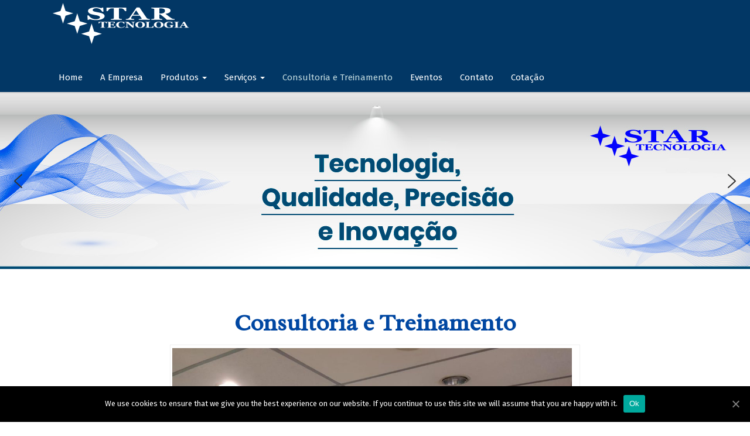

--- FILE ---
content_type: text/html; charset=UTF-8
request_url: https://startecnologia.com.br/consultoria-e-treinamento/
body_size: 50172
content:


<!doctype html>

<html lang="pt-BR">

<head>


		<title>  Consultoria e Treinamento - Star Tecnologia - A tecnologia aplicada a tubos e perfis</title>

	
		<meta name="description"

			  content="  Consultoria e Treinamento - "/>

	
<meta charset="utf-8">

<meta name="viewport" content="width=device-width, initial-scale=1.0">

<meta http-equiv="X-UA-Compatible" content="IE=edge">

<meta name="author" content="PWI Webstudio">

<link rel='dns-prefetch' href='//stackpath.bootstrapcdn.com' />
<link rel='dns-prefetch' href='//s.w.org' />
		<script type="text/javascript">
			window._wpemojiSettings = {"baseUrl":"https:\/\/s.w.org\/images\/core\/emoji\/12.0.0-1\/72x72\/","ext":".png","svgUrl":"https:\/\/s.w.org\/images\/core\/emoji\/12.0.0-1\/svg\/","svgExt":".svg","source":{"concatemoji":"https:\/\/startecnologia.com.br\/wp-includes\/js\/wp-emoji-release.min.js?ver=5.4.2"}};
			/*! This file is auto-generated */
			!function(e,a,t){var r,n,o,i,p=a.createElement("canvas"),s=p.getContext&&p.getContext("2d");function c(e,t){var a=String.fromCharCode;s.clearRect(0,0,p.width,p.height),s.fillText(a.apply(this,e),0,0);var r=p.toDataURL();return s.clearRect(0,0,p.width,p.height),s.fillText(a.apply(this,t),0,0),r===p.toDataURL()}function l(e){if(!s||!s.fillText)return!1;switch(s.textBaseline="top",s.font="600 32px Arial",e){case"flag":return!c([127987,65039,8205,9895,65039],[127987,65039,8203,9895,65039])&&(!c([55356,56826,55356,56819],[55356,56826,8203,55356,56819])&&!c([55356,57332,56128,56423,56128,56418,56128,56421,56128,56430,56128,56423,56128,56447],[55356,57332,8203,56128,56423,8203,56128,56418,8203,56128,56421,8203,56128,56430,8203,56128,56423,8203,56128,56447]));case"emoji":return!c([55357,56424,55356,57342,8205,55358,56605,8205,55357,56424,55356,57340],[55357,56424,55356,57342,8203,55358,56605,8203,55357,56424,55356,57340])}return!1}function d(e){var t=a.createElement("script");t.src=e,t.defer=t.type="text/javascript",a.getElementsByTagName("head")[0].appendChild(t)}for(i=Array("flag","emoji"),t.supports={everything:!0,everythingExceptFlag:!0},o=0;o<i.length;o++)t.supports[i[o]]=l(i[o]),t.supports.everything=t.supports.everything&&t.supports[i[o]],"flag"!==i[o]&&(t.supports.everythingExceptFlag=t.supports.everythingExceptFlag&&t.supports[i[o]]);t.supports.everythingExceptFlag=t.supports.everythingExceptFlag&&!t.supports.flag,t.DOMReady=!1,t.readyCallback=function(){t.DOMReady=!0},t.supports.everything||(n=function(){t.readyCallback()},a.addEventListener?(a.addEventListener("DOMContentLoaded",n,!1),e.addEventListener("load",n,!1)):(e.attachEvent("onload",n),a.attachEvent("onreadystatechange",function(){"complete"===a.readyState&&t.readyCallback()})),(r=t.source||{}).concatemoji?d(r.concatemoji):r.wpemoji&&r.twemoji&&(d(r.twemoji),d(r.wpemoji)))}(window,document,window._wpemojiSettings);
		</script>
		<style type="text/css">
img.wp-smiley,
img.emoji {
	display: inline !important;
	border: none !important;
	box-shadow: none !important;
	height: 1em !important;
	width: 1em !important;
	margin: 0 .07em !important;
	vertical-align: -0.1em !important;
	background: none !important;
	padding: 0 !important;
}
</style>
	<link rel='stylesheet' id='smart_menu_core-css'  href='https://startecnologia.com.br/wp-content/themes/site-profissional/classes/assets/css/sm-core-css.css' type='text/css' media='all' />
<link rel='stylesheet' id='smart_menu_simple-css'  href='https://startecnologia.com.br/wp-content/themes/site-profissional/classes/assets/css/sm-simple.css' type='text/css' media='all' />
<link rel='stylesheet' id='pagina-lista-bullet-css-css'  href='https://startecnologia.com.br/wp-content/themes/site-profissional/classes/assets/css/pagina-lista-bullets.css' type='text/css' media='all' />
<link rel='stylesheet' id='wp-block-library-css'  href='https://startecnologia.com.br/wp-includes/css/dist/block-library/style.min.css?ver=5.4.2' type='text/css' media='all' />
<link rel='stylesheet' id='contact-form-7-css'  href='https://startecnologia.com.br/wp-content/plugins/contact-form-7/includes/css/styles.css?ver=5.3.2' type='text/css' media='all' />
<link rel='stylesheet' id='cookie-notice-front-css'  href='https://startecnologia.com.br/wp-content/plugins/cookie-notice/css/front.min.css?ver=5.4.2' type='text/css' media='all' />
<link rel='stylesheet' id='responsive-lightbox-swipebox-css'  href='https://startecnologia.com.br/wp-content/plugins/responsive-lightbox/assets/swipebox/swipebox.min.css?ver=2.3.1' type='text/css' media='all' />
<link rel='stylesheet' id='bootstrap_css-css'  href='https://startecnologia.com.br/wp-content/themes/site-profissional/css/bootstrap.css' type='text/css' media='all' />
<link rel='stylesheet' id='responsive_slider_home_css-css'  href='https://startecnologia.com.br/wp-content/themes/site-profissional/css/responsive-slider.css' type='text/css' media='all' />
<link rel='stylesheet' id='animate_css-css'  href='https://startecnologia.com.br/wp-content/themes/site-profissional/css/animate.css' type='text/css' media='all' />
<link rel='stylesheet' id='hamburger_menu_icons_css-css'  href='https://startecnologia.com.br/wp-content/themes/site-profissional/css/hamburger_menu_icons.css' type='text/css' media='all' />
<link rel='stylesheet' id='hover-effects_css-css'  href='https://startecnologia.com.br/wp-content/themes/site-profissional/css/hover-effects.css' type='text/css' media='all' />
<!--[if IE 6]>
<link rel='stylesheet' id='default_ie-css'  href='https://startecnologia.com.br/wp-content/themes/site-profissional/css/ie6.1.1.css' type='text/css' media='all' />
<![endif]-->
<link rel='stylesheet' id='font_awesome-css'  href='https://stackpath.bootstrapcdn.com/font-awesome/4.7.0/css/font-awesome.min.css?ver=5.4.2' type='text/css' media='all' />
<link rel='stylesheet' id='style-css'  href='https://startecnologia.com.br/wp-content/themes/site-profissional/style.css' type='text/css' media='all' />
<link rel='stylesheet' id='jmig_stylesheet_layout-css'  href='https://startecnologia.com.br/wp-content/plugins/jquery-masonry-image-gallery/styles/jmig-masonry-layout.css?ver=3.0.2' type='text/css' media='all' />
<link rel='stylesheet' id='jmig_stylesheet-css'  href='https://startecnologia.com.br/wp-content/plugins/jquery-masonry-image-gallery/styles/jmig-masonry-v3-animation.css?ver=3.0.2' type='text/css' media='all' />
<style id='jmig_stylesheet-inline-css' type='text/css'>
.gallery-item:not(.emoji), .gallery-item img:not(.emoji), gallery-item a:not(.emoji) { width: 150px !important; max-width: 150px !important; min-width: 150px !important; }
.gallery-item {margin: 5px !important}
</style>
<link rel='stylesheet' id='jmig_captions-css'  href='https://startecnologia.com.br/wp-content/plugins/jquery-masonry-image-gallery/styles/jmig-maosnry-v3-captions.css?ver=3.0.2' type='text/css' media='all' />
<!--[if lte IE 9]>
<link rel='stylesheet' id='jmig-lte-IE9-css'  href='https://startecnologia.com.br/wp-content/plugins/jquery-masonry-image-gallery/styles/jmig-lte-ie9.css?ver=3.0.2' type='text/css' media='all' />
<![endif]-->
<link rel='stylesheet' id='bar_styles-css'  href='https://startecnologia.com.br/wp-content/plugins/skt-skill-bar/skill_bar/bar/sbar.css?ver=5.4.2' type='text/css' media='all' />
<link rel='stylesheet' id='circle_styles-css'  href='https://startecnologia.com.br/wp-content/plugins/skt-skill-bar/skill_bar/circle/jquery.easy-pie-chart.css?ver=5.4.2' type='text/css' media='all' /><link rel="stylesheet" type="text/css" href="https://startecnologia.com.br/wp-content/plugins/smart-slider-3/Public/SmartSlider3/Application/Frontend/Assets/dist/smartslider.min.css?ver=f9404e8d" media="all" />
<style type="text/css">.n2-ss-spinner-simple-white-container {
    position: absolute;
    top: 50%;
    left: 50%;
    margin: -20px;
    background: #fff;
    width: 20px;
    height: 20px;
    padding: 10px;
    border-radius: 50%;
    z-index: 1000;
}

.n2-ss-spinner-simple-white {
  outline: 1px solid RGBA(0,0,0,0);
  width:100%;
  height: 100%;
}

.n2-ss-spinner-simple-white:before {
    position: absolute;
    top: 50%;
    left: 50%;
    width: 20px;
    height: 20px;
    margin-top: -11px;
    margin-left: -11px;
}

.n2-ss-spinner-simple-white:not(:required):before {
    content: '';
    border-radius: 50%;
    border-top: 2px solid #333;
    border-right: 2px solid transparent;
    animation: n2SimpleWhite .6s linear infinite;
}
@keyframes n2SimpleWhite {
    to {transform: rotate(360deg);}
}</style>
<script type='text/javascript' src='https://startecnologia.com.br/wp-includes/js/jquery/jquery.js?ver=1.12.4-wp'></script>
<script type='text/javascript' src='https://startecnologia.com.br/wp-includes/js/jquery/jquery-migrate.min.js?ver=1.4.1'></script>
<script type='text/javascript' src='https://startecnologia.com.br/wp-content/themes/site-profissional/classes/assets/js/jquery.smartmenus.js?ver=1'></script>
<script type='text/javascript' src='https://startecnologia.com.br/wp-content/themes/site-profissional/classes/assets/js/jquery-smartmenus-inicializacao.js?ver=1'></script>
<script type='text/javascript'>
/* <![CDATA[ */
var bloginfo = {"ajaxurl":"https:\/\/startecnologia.com.br\/wp-admin\/admin-ajax.php"};
/* ]]> */
</script>
<script type='text/javascript' src='https://startecnologia.com.br/wp-content/themes/site-profissional/classes/assets/js/ajax-pagina-lista-bullets.js?ver=1'></script>
<script type='text/javascript' src='https://startecnologia.com.br/wp-content/themes/site-profissional/classes/assets/js/googleFontsSelect.js?ver=1'></script>
<script type='text/javascript'>
/* <![CDATA[ */
var wp_vars = {"url_front_page":"https:\/\/startecnologia.com.br","slug_front_page":"home"};
/* ]]> */
</script>
<script type='text/javascript' src='https://startecnologia.com.br/wp-content/themes/site-profissional/js/custom-js.js?ver=5.4.2'></script>
<script type='text/javascript'>
/* <![CDATA[ */
var cnArgs = {"ajaxUrl":"https:\/\/startecnologia.com.br\/wp-admin\/admin-ajax.php","nonce":"7f4166eb74","hideEffect":"fade","position":"bottom","onScroll":"0","onScrollOffset":"100","onClick":"0","cookieName":"cookie_notice_accepted","cookieTime":"2592000","cookieTimeRejected":"2592000","cookiePath":"\/","cookieDomain":"","redirection":"0","cache":"0","refuse":"0","revokeCookies":"0","revokeCookiesOpt":"automatic","secure":"1","coronabarActive":"0"};
/* ]]> */
</script>
<script type='text/javascript' src='https://startecnologia.com.br/wp-content/plugins/cookie-notice/js/front.min.js?ver=1.3.2'></script>
<script type='text/javascript' src='https://startecnologia.com.br/wp-content/plugins/responsive-lightbox/assets/swipebox/jquery.swipebox.min.js?ver=2.3.1'></script>
<script type='text/javascript' src='https://startecnologia.com.br/wp-content/plugins/responsive-lightbox/assets/infinitescroll/infinite-scroll.pkgd.min.js?ver=5.4.2'></script>
<script type='text/javascript'>
/* <![CDATA[ */
var rlArgs = {"script":"swipebox","selector":"lightbox","customEvents":"","activeGalleries":"1","animation":"1","hideCloseButtonOnMobile":"0","removeBarsOnMobile":"0","hideBars":"1","hideBarsDelay":"5000","videoMaxWidth":"1080","useSVG":"1","loopAtEnd":"0","woocommerce_gallery":"0","ajaxurl":"https:\/\/startecnologia.com.br\/wp-admin\/admin-ajax.php","nonce":"aaf86aee0f"};
/* ]]> */
</script>
<script type='text/javascript' src='https://startecnologia.com.br/wp-content/plugins/responsive-lightbox/js/front.js?ver=2.3.1'></script>
<script type='text/javascript' src='https://startecnologia.com.br/wp-content/themes/site-profissional/js/bootstrap.js?ver=5.4.2'></script>
<script type='text/javascript' src='https://startecnologia.com.br/wp-content/themes/site-profissional/js/modal_on_load.js?ver=5.4.2'></script>
<script type='text/javascript' src='https://startecnologia.com.br/wp-content/plugins/skt-skill-bar/skill_bar/bar/jquery.appear.js?ver=5.4.2'></script>
<link rel='https://api.w.org/' href='https://startecnologia.com.br/wp-json/' />
<link rel="canonical" href="https://startecnologia.com.br/consultoria-e-treinamento/" />
<link rel='shortlink' href='https://startecnologia.com.br/?p=1750' />
<link rel="alternate" type="application/json+oembed" href="https://startecnologia.com.br/wp-json/oembed/1.0/embed?url=https%3A%2F%2Fstartecnologia.com.br%2Fconsultoria-e-treinamento%2F" />
<link rel="alternate" type="text/xml+oembed" href="https://startecnologia.com.br/wp-json/oembed/1.0/embed?url=https%3A%2F%2Fstartecnologia.com.br%2Fconsultoria-e-treinamento%2F&#038;format=xml" />
<link rel="icon" href="https://startecnologia.com.br/wp-content/uploads/2020/11/cropped-estrelas-32x32.png" sizes="32x32" />
<link rel="icon" href="https://startecnologia.com.br/wp-content/uploads/2020/11/cropped-estrelas-192x192.png" sizes="192x192" />
<link rel="apple-touch-icon" href="https://startecnologia.com.br/wp-content/uploads/2020/11/cropped-estrelas-180x180.png" />
<meta name="msapplication-TileImage" content="https://startecnologia.com.br/wp-content/uploads/2020/11/cropped-estrelas-270x270.png" />

<!-- Global site tag (gtag.js) - Google Analytics -->
<script async src="https://www.googletagmanager.com/gtag/js?id=G-TT8WLE7QTK"></script>
<script>
  window.dataLayer = window.dataLayer || [];
  function gtag(){dataLayer.push(arguments);}
  gtag('js', new Date());

  gtag('config', 'G-TT8WLE7QTK');
</script>

<script type="text/javascript">(function(){var N=this;N.N2_=N.N2_||{r:[],d:[]},N.N2R=N.N2R||function(){N.N2_.r.push(arguments)},N.N2D=N.N2D||function(){N.N2_.d.push(arguments)}}).call(window);if(!window.n2jQuery){window.n2jQuery={ready:function(cb){console.error('n2jQuery will be deprecated!');N2R(['$'],cb)}}}window.nextend={jQueryFallback:'https://startecnologia.com.br/wp-includes/js/jquery/jquery.js',localization:{},ready:function(cb){console.error('nextend.ready will be deprecated!');N2R('documentReady',function($){cb.call(window,$)})}};</script><script type="text/javascript" src="https://startecnologia.com.br/wp-content/plugins/smart-slider-3/Public/SmartSlider3/Application/Frontend/Assets/dist/n2.min.js?ver=f9404e8d"></script>
<script type="text/javascript" src="https://startecnologia.com.br/wp-content/plugins/smart-slider-3/Public/SmartSlider3/Application/Frontend/Assets/dist/smartslider-frontend.min.js?ver=f9404e8d"></script>
<script type="text/javascript" src="https://startecnologia.com.br/wp-content/plugins/smart-slider-3/Public/SmartSlider3/Slider/SliderType/Simple/Assets/dist/smartslider-simple-type-frontend.min.js?ver=f9404e8d"></script>
<script type="text/javascript" src="https://startecnologia.com.br/wp-content/plugins/smart-slider-3/Public/SmartSlider3/Slider/SliderType/Simple/Assets/dist/smartslider-backgroundanimation.min.js?ver=f9404e8d"></script>
<script type="text/javascript">N2R('documentReady',function($){N2R(["documentReady","smartslider-frontend","smartslider-backgroundanimation","smartslider-simple-type-frontend"],function(){new N2Classes.SmartSliderSimple('#n2-ss-2',{"admin":false,"callbacks":"","background.video.mobile":1,"alias":{"id":0,"smoothScroll":0,"slideSwitch":0,"scroll":1},"align":"normal","isDelayed":0,"load":{"fade":1,"scroll":0},"playWhenVisible":1,"playWhenVisibleAt":0.5,"responsive":{"hideOn":{"desktopLandscape":false,"desktopPortrait":false,"tabletLandscape":false,"tabletPortrait":false,"mobileLandscape":false,"mobilePortrait":false},"onResizeEnabled":true,"type":"fullwidth","downscale":1,"upscale":1,"minimumHeight":0,"maximumSlideWidth":{"desktopLandscape":3000,"desktopPortrait":3000,"tabletLandscape":3000,"tabletPortrait":3000,"mobileLandscape":3000,"mobilePortrait":3000},"forceFull":1,"forceFullOverflowX":"body","forceFullHorizontalSelector":"body","constrainRatio":1,"sliderHeightBasedOn":"real","decreaseSliderHeight":0,"focusUser":1,"focusEdge":"auto","breakpoints":[{"device":"tabletPortrait","type":"max-screen-width","portraitWidth":1199,"landscapeWidth":1199},{"device":"mobilePortrait","type":"max-screen-width","portraitWidth":700,"landscapeWidth":900}],"enabledDevices":{"desktopLandscape":0,"desktopPortrait":1,"tabletLandscape":0,"tabletPortrait":1,"mobileLandscape":0,"mobilePortrait":1},"sizes":{"desktopPortrait":{"width":1280,"height":300,"max":3000,"min":1200},"tabletPortrait":{"width":701,"height":164,"max":1199,"min":701},"mobilePortrait":{"width":320,"height":75,"max":900,"min":320}},"normalizedDeviceModes":{"unknown":"desktopPortrait","desktopPortrait":"desktopPortrait","desktopLandscape":"desktopPortrait","tabletLandscape":"desktopPortrait","tabletPortrait":"tabletPortrait","mobileLandscape":"tabletPortrait","mobilePortrait":"mobilePortrait"},"overflowHiddenPage":0,"focus":{"offsetTop":"#wpadminbar","offsetBottom":""}},"controls":{"mousewheel":0,"touch":"horizontal","keyboard":1,"blockCarouselInteraction":1},"lazyLoad":0,"lazyLoadNeighbor":0,"blockrightclick":0,"maintainSession":0,"autoplay":{"enabled":1,"start":1,"duration":8000,"autoplayLoop":1,"allowReStart":0,"pause":{"click":1,"mouse":"0","mediaStarted":1},"resume":{"click":0,"mouse":"0","mediaEnded":1,"slidechanged":0},"interval":1,"intervalModifier":"loop","intervalSlide":"current"},"perspective":1500,"layerMode":{"playOnce":0,"playFirstLayer":1,"mode":"skippable","inAnimation":"mainInEnd"},"bgAnimationsColor":"RGBA(51,51,51,1)","bgAnimations":{"global":[{"type":"Flat","tiles":{"delay":0,"sequence":"ForwardDiagonal"},"main":{"type":"both","duration":1,"zIndex":2,"current":{"ease":"easeOutCubic","opacity":0}}}],"color":"RGBA(51,51,51,1)","speed":"normal"},"mainanimation":{"type":"fade","duration":800,"delay":0,"ease":"easeOutQuad","parallax":0,"shiftedBackgroundAnimation":0},"carousel":1,"dynamicHeight":0,"initCallbacks":function($){N2D("SmartSliderWidgetArrowImage","SmartSliderWidget",function(e,i){function r(e,i,t,s,r,o){this.key=e,this.action=t,this.desktopRatio=s,this.tabletRatio=r,this.mobileRatio=o,N2Classes.SmartSliderWidget.prototype.constructor.call(this,i)}return((r.prototype=Object.create(N2Classes.SmartSliderWidget.prototype)).constructor=r).prototype.onStart=function(){this.deferred=e.Deferred(),this.slider.sliderElement.on("SliderDevice",this.onDevice.bind(this)).trigger("addWidget",this.deferred),this.$widget=e("#"+this.slider.elementID+"-arrow-"+this.key).on("click",function(e){e.stopPropagation(),this.slider[this.action]()}.bind(this)),this.$resize=this.$widget.find(".n2-resize"),0===this.$resize.length&&(this.$resize=this.$widget),e.when(this.$widget.n2imagesLoaded(),this.slider.stages.get("ResizeFirst").getDeferred()).always(this.onLoad.bind(this))},r.prototype.onLoad=function(){this.$widget.addClass("n2-ss-widget--calc"),this.previousWidth=this.$resize.width(),this.previousHeight=this.$resize.height(),this.$widget.removeClass("n2-ss-widget--calc"),this.$resize.find("img").css("width","100%"),this.onDevice(null,{device:this.slider.responsive.getDeviceMode()}),this.deferred.resolve()},r.prototype.onDevice=function(e,i){var t=1;switch(i.device){case"tabletPortrait":case"tabletLandscape":t=this.tabletRatio;break;case"mobilePortrait":case"mobileLandscape":t=this.mobileRatio;break;default:t=this.desktopRatio}this.$resize.width(this.previousWidth*t),this.$resize.height(this.previousHeight*t)},function(e,i,t,s){this.key="arrow",this.previous=new r("previous",e,"previousWithDirection",i,t,s),this.next=new r("next",e,"nextWithDirection",i,t,s)}});new N2Classes.SmartSliderWidgetArrowImage(this,1,1,0.5)}})})});</script></head>



<body>

<div id="main">



    <nav class="navbar-default menu-topo">

        <div class="container">

            <div class="navbar-header">

                <button id="nav-icon2" type="button" class="navbar-toggle" data-toggle="collapse" data-target="#bs-example-navbar-collapse-1">

                    <span></span>

                    <span></span>

                    <span></span>

                    <span></span>

                    <span></span>

                    <span></span>



                </button>

				
                <h1 class="logo-topo">

                    <a class="brand" href="https://startecnologia.com.br"

                       title="Star Tecnologia - A tecnologia aplicada a tubos e perfis - ">

                        <img class="img-responsive wow fadeInDown" src="https://startecnologia.com.br/wp-content/uploads/2019/11/logo-star.png"

                             alt="Star Tecnologia - A tecnologia aplicada a tubos e perfis  "

                             title="Star Tecnologia - A tecnologia aplicada a tubos e perfis  "/>

                    </a>

                </h1>

            </div>

            <div id="bs-example-navbar-collapse-1"

                 class="navbar-collapse collapse">

				<div id="bs-example-navbar-collapse-1" class="menu-menu-superior-container"><ul id="menu-menu-superior" class="nav navbar-nav"><li id="menu-item-1757" class="menu-item menu-item-type-post_type menu-item-object-page menu-item-home menu-item-1757"><a class="scroll" title="Home" href="https://startecnologia.com.br/">Home</a></li>
<li id="menu-item-3167" class="menu-item menu-item-type-post_type menu-item-object-page menu-item-3167"><a class="scroll" title="A Empresa" href="https://startecnologia.com.br/a-empresa/">A Empresa</a></li>
<li id="menu-item-1932" class="has-mega-menu menu-item menu-item-type-custom menu-item-object-custom menu-item-has-children menu-item-1932 dropdown"><a class="scroll" title="Produtos" href="#" data-toggle="dropdown" class="dropdown-toggle" aria-haspopup="true">Produtos <span class="caret"></span></a>
<ul role="menu" class=" dropdown-menu">
	<li id="menu-item-2155" class="menu-item menu-item-type-post_type menu-item-object-page menu-item-2155"><a class="scroll" title="Ferramentas para fabricação de tubos e perfis" href="https://startecnologia.com.br/ferramentas-para-fabricacao-de-tubos-e-perfis/">Ferramentas para fabricação de tubos e perfis</a></li>
	<li id="menu-item-2156" class="menu-item menu-item-type-post_type menu-item-object-page menu-item-2156"><a class="scroll" title="Ferramentas para linhas de corte longitudinal e acessórios" href="https://startecnologia.com.br/ferramentas-para-linhas-de-corte-longitudinal/">Ferramentas para linhas de corte longitudinal e acessórios</a></li>
	<li id="menu-item-2157" class="menu-item menu-item-type-post_type menu-item-object-page menu-item-2157"><a class="scroll" title="Consumíveis para tubos" href="https://startecnologia.com.br/consumiveis-para-tubos/">Consumíveis para tubos</a></li>
	<li id="menu-item-3053" class="menu-item menu-item-type-post_type menu-item-object-post menu-item-3053"><a class="scroll" title="Sistema de Remoção do Cordão de Solda Interna" href="https://startecnologia.com.br/sistema-de-remocao-do-cordao-de-solda-interna/">Sistema de Remoção do Cordão de Solda Interna</a></li>
</ul>
</li>
<li id="menu-item-2817" class="menu-item menu-item-type-custom menu-item-object-custom menu-item-has-children menu-item-2817 dropdown"><a class="scroll" title="Serviços" href="#" data-toggle="dropdown" class="dropdown-toggle" aria-haspopup="true">Serviços <span class="caret"></span></a>
<ul role="menu" class=" dropdown-menu">
	<li id="menu-item-2846" class="menu-item menu-item-type-post_type menu-item-object-post menu-item-2846"><a class="scroll" title="Reafiação de Facas Circulares" href="https://startecnologia.com.br/reafiacao-facas-circulares/">Reafiação de Facas Circulares</a></li>
	<li id="menu-item-2845" class="menu-item menu-item-type-post_type menu-item-object-post menu-item-2845"><a class="scroll" title="Retífica para recuperação de ferramentais para tubos e perfis" href="https://startecnologia.com.br/retifica-para-recuperacao-de-ferramentais-tubos-e-perfis/">Retífica para recuperação de ferramentais para tubos e perfis</a></li>
</ul>
</li>
<li id="menu-item-1753" class="menu-item menu-item-type-post_type menu-item-object-page current-menu-item page_item page-item-1750 current_page_item menu-item-1753 active"><a class="scroll" title="Consultoria e Treinamento" href="https://startecnologia.com.br/consultoria-e-treinamento/">Consultoria e Treinamento</a></li>
<li id="menu-item-2798" class="menu-item menu-item-type-custom menu-item-object-custom menu-item-2798"><a class="scroll" title="Eventos" href="https://startecnologia.com.br/feira-tubotech-2019/">Eventos</a></li>
<li id="menu-item-1758" class="menu-item menu-item-type-post_type menu-item-object-page menu-item-1758"><a class="scroll" title="Contato" href="https://startecnologia.com.br/contato/">Contato</a></li>
<li id="menu-item-2506" class="menu-item menu-item-type-post_type menu-item-object-page menu-item-2506"><a class="scroll" title="Cotação" href="https://startecnologia.com.br/cotacao/">Cotação</a></li>
</ul></div>
                <ul class="nav navbar-nav navbar-right">

					
                </ul>



            </div>

            <!--/.container-fluid -->

        </div>

    </nav>





    <nav class="navbar-default" id="menu-scrow">

        <div class="container">

            <div class="navbar-header">

                <button id="nav-icon2" type="button" class="navbar-toggle" data-toggle="collapse"

                        data-target="#bs-example-navbar-collapse-2">

                    <span></span>

                    <span></span>

                    <span></span>

                    <span></span>

                    <span></span>

                    <span></span>



                </button>

                <h1 class="logo-topo">

                    <a class="brand" href="https://startecnologia.com.br"

                       title="Star Tecnologia - A tecnologia aplicada a tubos e perfis - ">

                        <img class="img-responsive wow fadeInDown" src="https://startecnologia.com.br/wp-content/uploads/2019/11/logo-star.png"

                             alt="Star Tecnologia - A tecnologia aplicada a tubos e perfis  "

                             title="Star Tecnologia - A tecnologia aplicada a tubos e perfis  "/>

                    </a>

                </h1>



            </div>

            <div id="bs-example-navbar-collapse-2"

                 class="navbar-collapse collapse">

				<div id="bs-example-navbar-collapse-2" class="menu-menu-superior-container"><ul id="menu-menu-superior-1" class="nav navbar-nav"><li class="menu-item menu-item-type-post_type menu-item-object-page menu-item-home menu-item-1757"><a class="scroll" title="Home" href="https://startecnologia.com.br/">Home</a></li>
<li class="menu-item menu-item-type-post_type menu-item-object-page menu-item-3167"><a class="scroll" title="A Empresa" href="https://startecnologia.com.br/a-empresa/">A Empresa</a></li>
<li class="has-mega-menu menu-item menu-item-type-custom menu-item-object-custom menu-item-has-children menu-item-1932 dropdown"><a class="scroll" title="Produtos" href="#" data-toggle="dropdown" class="dropdown-toggle" aria-haspopup="true">Produtos <span class="caret"></span></a>
<ul role="menu" class=" dropdown-menu">
	<li class="menu-item menu-item-type-post_type menu-item-object-page menu-item-2155"><a class="scroll" title="Ferramentas para fabricação de tubos e perfis" href="https://startecnologia.com.br/ferramentas-para-fabricacao-de-tubos-e-perfis/">Ferramentas para fabricação de tubos e perfis</a></li>
	<li class="menu-item menu-item-type-post_type menu-item-object-page menu-item-2156"><a class="scroll" title="Ferramentas para linhas de corte longitudinal e acessórios" href="https://startecnologia.com.br/ferramentas-para-linhas-de-corte-longitudinal/">Ferramentas para linhas de corte longitudinal e acessórios</a></li>
	<li class="menu-item menu-item-type-post_type menu-item-object-page menu-item-2157"><a class="scroll" title="Consumíveis para tubos" href="https://startecnologia.com.br/consumiveis-para-tubos/">Consumíveis para tubos</a></li>
	<li class="menu-item menu-item-type-post_type menu-item-object-post menu-item-3053"><a class="scroll" title="Sistema de Remoção do Cordão de Solda Interna" href="https://startecnologia.com.br/sistema-de-remocao-do-cordao-de-solda-interna/">Sistema de Remoção do Cordão de Solda Interna</a></li>
</ul>
</li>
<li class="menu-item menu-item-type-custom menu-item-object-custom menu-item-has-children menu-item-2817 dropdown"><a class="scroll" title="Serviços" href="#" data-toggle="dropdown" class="dropdown-toggle" aria-haspopup="true">Serviços <span class="caret"></span></a>
<ul role="menu" class=" dropdown-menu">
	<li class="menu-item menu-item-type-post_type menu-item-object-post menu-item-2846"><a class="scroll" title="Reafiação de Facas Circulares" href="https://startecnologia.com.br/reafiacao-facas-circulares/">Reafiação de Facas Circulares</a></li>
	<li class="menu-item menu-item-type-post_type menu-item-object-post menu-item-2845"><a class="scroll" title="Retífica para recuperação de ferramentais para tubos e perfis" href="https://startecnologia.com.br/retifica-para-recuperacao-de-ferramentais-tubos-e-perfis/">Retífica para recuperação de ferramentais para tubos e perfis</a></li>
</ul>
</li>
<li class="menu-item menu-item-type-post_type menu-item-object-page current-menu-item page_item page-item-1750 current_page_item menu-item-1753 active"><a class="scroll" title="Consultoria e Treinamento" href="https://startecnologia.com.br/consultoria-e-treinamento/">Consultoria e Treinamento</a></li>
<li class="menu-item menu-item-type-custom menu-item-object-custom menu-item-2798"><a class="scroll" title="Eventos" href="https://startecnologia.com.br/feira-tubotech-2019/">Eventos</a></li>
<li class="menu-item menu-item-type-post_type menu-item-object-page menu-item-1758"><a class="scroll" title="Contato" href="https://startecnologia.com.br/contato/">Contato</a></li>
<li class="menu-item menu-item-type-post_type menu-item-object-page menu-item-2506"><a class="scroll" title="Cotação" href="https://startecnologia.com.br/cotacao/">Cotação</a></li>
</ul></div>
                <ul class="nav navbar-nav navbar-right">

					
                </ul>



            </div>

            <!--/.container-fluid -->

        </div>

    </nav>











<div class="n2-section-smartslider fitvidsignore " role="region" aria-label="Slider"><style>div#n2-ss-2{width:1280px;}div#n2-ss-2 .n2-ss-slider-1{position:relative;}div#n2-ss-2 .n2-ss-slider-background-video-container{position:absolute;left:0;top:0;width:100%;height:100%;overflow:hidden;}div#n2-ss-2 .n2-ss-slider-2{position:relative;overflow:hidden;padding:0px 0px 0px 0px;height:300px;border:0px solid RGBA(62,62,62,1);border-radius:0px;background-clip:padding-box;background-repeat:repeat;background-position:50% 50%;background-size:cover;background-attachment:scroll;z-index:1;}div#n2-ss-2.n2-ss-mobileLandscape .n2-ss-slider-2,div#n2-ss-2.n2-ss-mobilePortrait .n2-ss-slider-2{background-attachment:scroll;}div#n2-ss-2 .n2-ss-slider-3{position:relative;width:100%;height:100%;overflow:hidden;outline:1px solid rgba(0,0,0,0);z-index:10;}div#n2-ss-2 .n2-ss-slide-backgrounds,div#n2-ss-2 .n2-ss-slider-3 > .n-particles-js-canvas-el,div#n2-ss-2 .n2-ss-slider-3 > .n2-ss-divider{position:absolute;left:0;top:0;width:100%;height:100%;}div#n2-ss-2 .n2-ss-slide-backgrounds{z-index:10;}div#n2-ss-2 .n2-ss-slider-3 > .n-particles-js-canvas-el{z-index:12;}div#n2-ss-2 .n2-ss-slide-backgrounds > *{overflow:hidden;}div#n2-ss-2 .n2-ss-slide{position:absolute;top:0;left:0;width:100%;height:100%;z-index:20;display:block;-webkit-backface-visibility:hidden;}div#n2-ss-2 .n2-ss-layers-container{position:relative;width:1280px;height:300px;}div#n2-ss-2 .n2-ss-parallax-clip > .n2-ss-layers-container{position:absolute;right:0;}div#n2-ss-2 .n2-ss-slide{perspective:1500px;}div#n2-ss-2[data-ie] .n2-ss-slide{perspective:none;transform:perspective(1500px);}div#n2-ss-2 .n2-ss-slide-active{z-index:21;}div#n2-ss-2 .nextend-arrow{cursor:pointer;overflow:hidden;line-height:0 !important;z-index:18;}div#n2-ss-2 .nextend-arrow img{position:relative;min-height:0;min-width:0;vertical-align:top;width:auto;height:auto;max-width:100%;max-height:100%;display:inline;}div#n2-ss-2 .nextend-arrow img.n2-arrow-hover-img{display:none;}div#n2-ss-2 .nextend-arrow:HOVER img.n2-arrow-hover-img{display:inline;}div#n2-ss-2 .nextend-arrow:HOVER img.n2-arrow-normal-img{display:none;}div#n2-ss-2 .nextend-arrow-animated{overflow:hidden;}div#n2-ss-2 .nextend-arrow-animated > div{position:relative;}div#n2-ss-2 .nextend-arrow-animated .n2-active{position:absolute;}div#n2-ss-2 .nextend-arrow-animated-fade{transition:background 0.3s, opacity 0.4s;}div#n2-ss-2 .nextend-arrow-animated-horizontal > div{transition:all 0.4s;left:0;}div#n2-ss-2 .nextend-arrow-animated-horizontal .n2-active{top:0;}div#n2-ss-2 .nextend-arrow-previous.nextend-arrow-animated-horizontal:HOVER > div,div#n2-ss-2 .nextend-arrow-previous.nextend-arrow-animated-horizontal:FOCUS > div,div#n2-ss-2 .nextend-arrow-next.nextend-arrow-animated-horizontal .n2-active{left:-100%;}div#n2-ss-2 .nextend-arrow-previous.nextend-arrow-animated-horizontal .n2-active,div#n2-ss-2 .nextend-arrow-next.nextend-arrow-animated-horizontal:HOVER > div,div#n2-ss-2 .nextend-arrow-next.nextend-arrow-animated-horizontal:FOCUS > div{left:100%;}div#n2-ss-2 .nextend-arrow.nextend-arrow-animated-horizontal:HOVER .n2-active,div#n2-ss-2 .nextend-arrow.nextend-arrow-animated-horizontal:FOCUS .n2-active{left:0;}div#n2-ss-2 .nextend-arrow-animated-vertical > div{transition:all 0.4s;top:0;}div#n2-ss-2 .nextend-arrow-animated-vertical .n2-active{left:0;}div#n2-ss-2 .nextend-arrow-animated-vertical .n2-active{top:-100%;}div#n2-ss-2 .nextend-arrow-animated-vertical:HOVER > div,div#n2-ss-2 .nextend-arrow-animated-vertical:FOCUS > div{top:100%;}div#n2-ss-2 .nextend-arrow-animated-vertical:HOVER .n2-active,div#n2-ss-2 .nextend-arrow-animated-vertical:FOCUS .n2-active{top:0;}</style><div id="n2-ss-2-align" class="n2-ss-align"><div class="n2-padding"><div id="n2-ss-2" data-creator="Smart Slider 3" class="n2-ss-slider n2-ow n2-has-hover n2notransition  n2-ss-load-fade " style="font-size: 1rem;" data-fontsize="16">
        <div class="n2-ss-slider-1 n2_ss__touch_element n2-ow" style="">
            <div class="n2-ss-slider-2 n2-ow" style="">
                                                    <div class="n2-ss-background-animation n2-ow"></div>
                                <div class="n2-ss-slider-3 n2-ow" style="">

                    <div class="n2-ss-slide-backgrounds"></div><div data-first="1" data-slide-duration="0" data-id="14" data-title="slider-star-3" style="" class=" n2-ss-slide n2-ss-canvas n2-ow  n2-ss-slide-14"><div class="n2-ss-slide-background n2-ow" data-mode="fit"><div data-hash="20a4016143b0030bf68dbfc0079df5ca" data-desktop="//startecnologia.com.br/wp-content/uploads/2020/12/slider-star-3.jpg" class="n2-ss-slide-background-image" data-blur="0" data-alt="" data-title="" data-no-lazy="" style="background-image:url('//startecnologia.com.br/wp-content/uploads/2020/12/slider-star-3.jpg')"></div></div><div class="n2-ss-layers-container n2-ow"><div class="n2-ss-layer n2-ow" style="padding:10px 10px 10px 10px;" data-desktopportraitpadding="10|*|10|*|10|*|10" data-sstype="slide" data-csstextalign="center" data-pm="default"></div></div></div><div data-slide-duration="0" data-id="16" data-title="slider-star-4" style="" class=" n2-ss-slide n2-ss-canvas n2-ow  n2-ss-slide-16"><div class="n2-ss-slide-background n2-ow" data-mode="fit"><div data-hash="c6d10f1519f5e16eca55457fd4c106c3" data-desktop="//startecnologia.com.br/wp-content/uploads/2020/12/slider-star-4.jpg" class="n2-ss-slide-background-image" data-blur="0" data-alt="" data-title="" data-no-lazy="" style="background-image:url('//startecnologia.com.br/wp-content/uploads/2020/12/slider-star-4.jpg')"></div></div><div class="n2-ss-layers-container n2-ow"><div class="n2-ss-layer n2-ow" style="padding:10px 10px 10px 10px;" data-desktopportraitpadding="10|*|10|*|10|*|10" data-sstype="slide" data-csstextalign="center" data-pm="default"></div></div></div><div data-slide-duration="0" data-id="15" data-title="slider-star-2" style="" class=" n2-ss-slide n2-ss-canvas n2-ow  n2-ss-slide-15"><div class="n2-ss-slide-background n2-ow" data-mode="fit"><div data-hash="2ab87afe91a1e471574b4212baa747dd" data-desktop="//startecnologia.com.br/wp-content/uploads/2020/12/slider-star-2-1.jpg" class="n2-ss-slide-background-image" data-blur="0" data-alt="" data-title="" data-no-lazy="" style="background-image:url('//startecnologia.com.br/wp-content/uploads/2020/12/slider-star-2-1.jpg')"></div></div><div class="n2-ss-layers-container n2-ow"><div class="n2-ss-layer n2-ow" style="padding:10px 10px 10px 10px;" data-desktopportraitpadding="10|*|10|*|10|*|10" data-sstype="slide" data-csstextalign="center" data-pm="default"></div></div></div><div data-slide-duration="0" data-id="12" data-title="Slider Star Tecnologia 1" style="" class=" n2-ss-slide n2-ss-canvas n2-ow  n2-ss-slide-12"><div class="n2-ss-slide-background n2-ow" data-mode="fit"><div data-hash="20bf36d157a9e335167390c73fb79f90" data-desktop="//startecnologia.com.br/wp-content/uploads/2020/12/slider-star-1.jpg" class="n2-ss-slide-background-image" data-blur="0" data-alt="" data-title="" data-no-lazy="" style="background-image:url('//startecnologia.com.br/wp-content/uploads/2020/12/slider-star-1.jpg')"></div></div><div class="n2-ss-layers-container n2-ow"><div class="n2-ss-layer n2-ow" style="padding:10px 10px 10px 10px;" data-desktopportraitpadding="10|*|10|*|10|*|10" data-sstype="slide" data-csstextalign="center" data-pm="default"></div></div></div><div data-slide-duration="0" data-id="17" data-title="slider-star-5" style="" class=" n2-ss-slide n2-ss-canvas n2-ow  n2-ss-slide-17"><div class="n2-ss-slide-background n2-ow" data-mode="fit"><div data-hash="7c75a73dc2d5598f157830f2a13d4003" data-desktop="//startecnologia.com.br/wp-content/uploads/2020/12/slider-star-5.jpg" class="n2-ss-slide-background-image" data-blur="0" data-alt="" data-title="" data-no-lazy="" style="background-image:url('//startecnologia.com.br/wp-content/uploads/2020/12/slider-star-5.jpg')"></div></div><div class="n2-ss-layers-container n2-ow"><div class="n2-ss-layer n2-ow" style="padding:10px 10px 10px 10px;" data-desktopportraitpadding="10|*|10|*|10|*|10" data-sstype="slide" data-csstextalign="center" data-pm="default"></div></div></div>                </div>
            </div>
            <div data-ssleft="0+15" data-sstop="sliderHeight/2-previousheight/2" id="n2-ss-2-arrow-previous" class="n2-ss-widget n2-ss-widget-hide-mobileportrait nextend-arrow n2-ow nextend-arrow-previous  nextend-arrow-animated-fade n2-ib" style="position: absolute;" role="button" aria-label="previous arrow" tabindex="0"><img class="n2-ow skip-lazy" data-skip-lazy="1" src="[data-uri]" alt="previous arrow" /></div>
<div data-ssright="0+15" data-sstop="sliderHeight/2-nextheight/2" id="n2-ss-2-arrow-next" class="n2-ss-widget n2-ss-widget-hide-mobileportrait nextend-arrow n2-ow nextend-arrow-next  nextend-arrow-animated-fade n2-ib" style="position: absolute;" role="button" aria-label="next arrow" tabindex="0"><img class="n2-ow skip-lazy" data-skip-lazy="1" src="[data-uri]" alt="next arrow" /></div>
        </div>
        </div><div id="n2-ss-2-spinner" style="display: none;"><div><div class="n2-ss-spinner-simple-white-container"><div class="n2-ss-spinner-simple-white"></div></div></div></div></div></div><div class="n2_clear"></div><div id="n2-ss-2-placeholder" style="min-height:0px;position: relative;z-index:2;background-color:RGBA(0,0,0,0); background-color:RGBA(255,255,255,0);"><img style="width: 100%; max-width:3000px; display: block;opacity:0;margin:0px;" class="n2-ow skip-lazy" data-skip-lazy="1" src="[data-uri]" alt="Slider" /></div></div><div class="container espaco-topo"><div class="row"><div class="container ">
                <h2 class="titulo">Consultoria e Treinamento </h2>
				<figure id="attachment_2676" aria-describedby="caption-attachment-2676" style="width: 700px" class="wp-caption aligncenter"><img class="img-responsive wp-image-2676" src="http://startecnologia.sitespwi.com.br/wp-content/uploads/2020/10/treinamento-Star-Tecnologia.jpg" alt="Treinamentos Star Tecnologia" width="700" height="525" srcset="https://startecnologia.com.br/wp-content/uploads/2020/10/treinamento-Star-Tecnologia.jpg 1280w, https://startecnologia.com.br/wp-content/uploads/2020/10/treinamento-Star-Tecnologia-300x225.jpg 300w, https://startecnologia.com.br/wp-content/uploads/2020/10/treinamento-Star-Tecnologia-1024x768.jpg 1024w, https://startecnologia.com.br/wp-content/uploads/2020/10/treinamento-Star-Tecnologia-221x166.jpg 221w" sizes="(max-width: 700px) 100vw, 700px" /><figcaption id="caption-attachment-2676" class="wp-caption-text">Treinamentos Star Tecnologia</figcaption></figure>
<p>A <strong>STAR TECNOLOGIA</strong> possui treinamentos operacionais para formadora de tubos, perfiladeiras e linhas de corte longitudinais, tendo um profundo conteúdo programático de mais de 30 anos de experiência de seus profissionais.</p>
<p>Os módulos podem ser ministrados &#8220;in company&#8221; direcionados aos operadores, supervisores e pessoal de apoio de manutenção.</p>
				</div></div></div>
		<div class="container">

			<div class="row padding-bottom-30">

									<br>
					<div class="container">
						<div class="row container-flexbox">
							            		<div class="card hidden-xs wow zoomIn" style="flex-basis: 47%;">

							<div class="port-1 effect-3">
					<img alt="Treinamento Star Tecnologia" title="Treinamento Star Tecnologia" class="img-responsive aligncenter" src="https://startecnologia.com.br/wp-content/uploads/2020/10/treinamento-Manut-Formadoras-de-tubos-e-perfiladeiras-211x300.jpg">
				</div>
						<h2 class="titulo-pagina-destaques">
							</h2>
			<div class="row sub-heading">
							</div>
		</div>


		<div class="card visible-xs" style="flex-basis: 47%;">
							<div class="">
					<img alt="Treinamento Star Tecnologia" title="Treinamento Star Tecnologia" class="img-responsive aligncenter" src="https://startecnologia.com.br/wp-content/uploads/2020/10/treinamento-Manut-Formadoras-de-tubos-e-perfiladeiras-211x300.jpg">
				</div>
						<h2 class="titulo-pagina-destaques">
							</h2>

			<div class="row sub-heading">
							</div>

		</div>

    
		            		<div class="card hidden-xs wow zoomIn" style="flex-basis: 47%;">

							<div class="port-1 effect-3">
					<img alt="Treinamento Star Tecnologia" title="Treinamento Star Tecnologia" class="img-responsive aligncenter" src="https://startecnologia.com.br/wp-content/uploads/2020/10/treinamento-corte-longitudinal-de-bobinas-211x300.jpg">
				</div>
						<h2 class="titulo-pagina-destaques">
							</h2>
			<div class="row sub-heading">
							</div>
		</div>


		<div class="card visible-xs" style="flex-basis: 47%;">
							<div class="">
					<img alt="Treinamento Star Tecnologia" title="Treinamento Star Tecnologia" class="img-responsive aligncenter" src="https://startecnologia.com.br/wp-content/uploads/2020/10/treinamento-corte-longitudinal-de-bobinas-211x300.jpg">
				</div>
						<h2 class="titulo-pagina-destaques">
							</h2>

			<div class="row sub-heading">
							</div>

		</div>

    
								</div>
					</div>
								</div>
		</div>

		</div>
<!--main-->


<div class="container-fluid rodape">
    <div class="fa fa-angle-up" id="toTop" style="display: none;">
        
    </div>
	<div class="container">
	    <div class="col-xs-12 col-sm-6 col-md-3 col-lg-3">
	        <img width="250" height="82" src="https://startecnologia.com.br/wp-content/uploads/2020/11/logo-azul-star.png" class="image wp-image-2806  attachment-full size-full" alt="Star Tecnologia" style="max-width: 100%; height: auto;" /> 
	        
	        	    </div>
	    <div class="col-xs-12 col-sm-6 col-md-3 col-lg-3">
	        			<div class="textwidget"><p><i class="fa fa-map-marker"></i> Rua Itaguajé, nº 25 &#8211; Parque São Luis &#8211; Guarulhos, São Paulo<br />
<strong>CEP:</strong> 07170-520<br />
<strong>Central:</strong> <a href="tel:+551124313671">+ 55 (11) 2431-3671</a></p>
<p><i class="fa fa-check"></i> <a href="https://startecnologia.com.br/politica-de-privacidade/">Política de Privacidade</a></p>
</div>
		 
	    </div>   
	    <div class="col-xs-12 col-sm-6 col-md-3 col-lg-3">
	        <p class="titulo-rodape">Empresa Representada:</p>			<div class="textwidget"><p><img class="size-full wp-image-2634 img-responsive aligncenter" src="https://startecnologia.com.br/wp-content/uploads/2020/10/neuenkamp.png" alt="" width="111" height="126" /></p>
</div>
		 
	    </div>
        <div class="col-xs-12 col-sm-6 col-md-3 col-lg-3">
	        <p class="titulo-rodape">Aceitamos Cartão BNDES:</p><div class="rl-image-widget-text" style="text-align: right; display: block;"></div><a href="https://startecnologia.com.br/wp-content/uploads/2019/11/cartao_bndes.jpg" class="rl-image-widget-link"><img class="rl-image-widget-image" src="https://startecnologia.com.br/wp-content/uploads/2019/11/cartao_bndes.jpg" width="200" height="126" title="cartao_bndes" alt="" style="margin-left: auto; margin-right: auto; display: block;" /></a> 
	    </div>
    </div>
</div>

<div class="container-fluid desenvolvimento">
	<div class="container">
	    <div class="col-xs-12 col-sm-12 col-md-6 col-lg-6">
	        <p>Copyright © 2020 Star Tecnologia - Todos os direitos reservados.</p>
	    </div>
	
	    <div class="col-xs-12 col-sm-12 col-md-6 col-lg-6">
	        <p class="alignright">Desenvolvido por:  <a href="http://pwiwebstudio.com.br/" target="_blank">PWI WebStudio</a></p>
	    </div>
	</div>

</div>

<!-- /.container-fluid -->
<script type='text/javascript'>
/* <![CDATA[ */
var wpcf7 = {"apiSettings":{"root":"https:\/\/startecnologia.com.br\/wp-json\/contact-form-7\/v1","namespace":"contact-form-7\/v1"}};
/* ]]> */
</script>
<script type='text/javascript' src='https://startecnologia.com.br/wp-content/plugins/contact-form-7/includes/js/scripts.js?ver=5.3.2'></script>
<script type='text/javascript' src='https://startecnologia.com.br/wp-content/plugins/jquery-masonry-image-gallery/js/remove-gallery-class.js?ver=3.0.2'></script>
<script type='text/javascript' src='https://startecnologia.com.br/wp-content/plugins/jquery-masonry-image-gallery/js/jquery.lazyload.min.js?ver=1.9.5'></script>
<script type='text/javascript' src='https://startecnologia.com.br/wp-includes/js/imagesloaded.min.js?ver=3.2.0'></script>
<script type='text/javascript' src='https://startecnologia.com.br/wp-includes/js/masonry.min.js?ver=3.3.2'></script>
<script type='text/javascript' src='https://startecnologia.com.br/wp-includes/js/jquery/jquery.masonry.min.js?ver=3.1.2b'></script>
<script type='text/javascript' src='https://startecnologia.com.br/wp-content/plugins/jquery-masonry-image-gallery/js/masonry-init-v3-lazy.js?ver=3.0.2'></script>
<script type='text/javascript' src='https://startecnologia.com.br/wp-content/themes/site-profissional/js/wow.min.js?ver=1'></script>
<script type='text/javascript' src='https://startecnologia.com.br/wp-content/themes/site-profissional/js/scripts.js?ver=1'></script>
<script type='text/javascript' src='https://startecnologia.com.br/wp-content/themes/site-profissional/js/jquery.event.move.js?ver=1'></script>
<script type='text/javascript' src='https://startecnologia.com.br/wp-content/themes/site-profissional/js/responsive-slider.js?ver=1'></script>
<script type='text/javascript' src='https://startecnologia.com.br/wp-content/plugins/skt-skill-bar/skill_bar/circle/jquery.easy-pie-chart.js?ver=1.6'></script>
<script type='text/javascript' src='https://startecnologia.com.br/wp-content/plugins/skt-skill-bar/skill_bar/circle/custom.js?ver=1.6'></script>
<script type='text/javascript' src='https://startecnologia.com.br/wp-content/plugins/skt-skill-bar/skill_bar/gage/justgage.js?ver=1.6'></script>
<script type='text/javascript' src='https://startecnologia.com.br/wp-content/plugins/skt-skill-bar/skill_bar/gage/raphael-2.1.4.min.js?ver=1.6'></script>
<script type='text/javascript' src='https://startecnologia.com.br/wp-includes/js/wp-embed.min.js?ver=5.4.2'></script>

		<!-- Cookie Notice plugin v1.3.2 by Digital Factory https://dfactory.eu/ -->
		<div id="cookie-notice" role="banner" class="cookie-notice-hidden cookie-revoke-hidden cn-position-bottom" aria-label="Cookie Notice" style="background-color: rgba(0,0,0,1);"><div class="cookie-notice-container" style="color: #fff;"><span id="cn-notice-text" class="cn-text-container">We use cookies to ensure that we give you the best experience on our website. If you continue to use this site we will assume that you are happy with it.</span><span id="cn-notice-buttons" class="cn-buttons-container"><a href="#" id="cn-accept-cookie" data-cookie-set="accept" class="cn-set-cookie cn-button bootstrap" aria-label="Ok">Ok</a></span><a href="javascript:void(0);" id="cn-close-notice" data-cookie-set="accept" class="cn-close-icon" aria-label="Ok"></a></div>
			
		</div>
		<!-- / Cookie Notice plugin --></body>
</html>

--- FILE ---
content_type: text/css
request_url: https://startecnologia.com.br/wp-content/themes/site-profissional/classes/assets/css/pagina-lista-bullets.css
body_size: 683
content:
.paragrafoPai{
    display: inline-block;
    padding: 5px;
    border: solid 1px #ccc;
    margin: 5px;
}

#select_bullets{
    font-family: FontAwesome, sans-serif;
}

#font-selector{
    border: 1px solid #ddd;
    font-size: 18px;
    height: 12em;
}

#font-selector option {
    padding: 2px 6px;
}

#temp_load{
    background-color: #fff;
    height: 100px;
    width: 100%;
    margin-left: 0;
    opacity: .85;
    z-index:1;
    position: relative;
    background-image: url("../img/5_32X32.gif");
    background-repeat: no-repeat;
    background-position: center center;
}

.padding-top-15 {
    padding-top: 15px;
}

.padding-top-30 {
    padding-top: 30px;
}

.padding-bottom-15 {
    padding-bottom: 15px;
}

.padding-bottom-30 {
    padding-bottom: 30px;
}

--- FILE ---
content_type: text/css
request_url: https://startecnologia.com.br/wp-content/themes/site-profissional/style.css
body_size: 20359
content:
/*
Theme Name: Site Profissional
Description: Site Profissional
Author: PWI Webstudio
Author URI: http://pwiwebstudio.com.br/
Version: 1.0
License: GNU General Public License v2 or later
License URI: http://www.gnu.org/licenses/gpl-2.0.html
Text Domain: site-profissional

*/

@import url('https://fonts.googleapis.com/css?family=Fira+Sans&display=swap');
/* alterações Aline - Mudança de fonts para o título */
@import url('https://fonts.googleapis.com/css2?family=Radley&display=swap');

/* =WordPress Core
-------------------------------------------------------------- */
.alignnone {
	margin: 5px 20px 20px 0;
}

hr{
	clear: both !important;
}

h3{
    margin-top: 0;
}
.aligncenter,
div.aligncenter {
	display: block;
	margin: 5px auto 5px auto;
}

.alignright {
	float:right;
	margin: 5px 0 20px 20px;
}

.alignleft {
	float: left;
	margin: 5px 20px 20px 0;
}

a img.alignright {
	float: right;
	margin: 5px 0 20px 20px;
}

a img.alignnone {
	margin: 5px 20px 20px 0;
}

a img.alignleft {
	float: left;
	margin: 5px 20px 20px 0;
}

a img.aligncenter {
	display: block;
	margin-left: auto;
	margin-right: auto;
}

.wp-caption {
	background: #fff;
	border: 1px solid #f0f0f0;
	max-width: 96%;
	padding: 5px 3px 10px;
	text-align: center;
}

.wp-caption.alignnone {
	margin: 5px 20px 20px 0;
}

.wp-caption.alignleft {
	margin: 5px 20px 20px 0;
}

.wp-caption.alignright {
	margin: 5px 0 20px 20px;
}

.wp-caption img {
	border: 0 none;
	height: auto;
	margin: 0;
	max-width: 98.5%;
	padding: 0;
	width: auto;
}

.wp-caption p.wp-caption-text {
	font-size: 11px;
	line-height: 17px;
	margin: 0;
	padding: 0 4px 5px;
}

h3{
	color: #030354 !important;
    font-weight: bold !important;
    border-bottom: 1px solid #0908fc;
}

h4{
	font-size: 18px !important;
	color: #333333 !important;
}

.content strong a {
    background: url(img/paper-with-text.svg) left no-repeat;
    background-size: 30px auto;
    padding: 30px;
}

.espaco-topo{
	margin-top:50px;
}

/* Text meant only for screen readers. */
.screen-reader-text {
	border: 0;
	clip: rect(1px, 1px, 1px, 1px);
	clip-path: inset(50%);
	height: 1px;
	margin: -1px;
	overflow: hidden;
	padding: 0;
	position: absolute !important;
	width: 1px;
	word-wrap: normal !important; /* Many screen reader and browser combinations announce broken words as they would appear visually. */
}

.screen-reader-text:focus {
	background-color: #eee;
	clip: auto !important;
	clip-path: none;
	color: #444;
	display: block;
	font-size: 1em;
	height: auto;
	left: 5px;
	line-height: normal;
	padding: 15px 23px 14px;
	text-decoration: none;
	top: 5px;
	width: auto;
	z-index: 100000;
	/* Above WP toolbar. */
}


.sticky{}
.gallery-caption {}
.bypostauthor{}

/* FIM WordPress Core */


* {
    margin: 0;
    padding: 0;
	font-family: 'Fira Sans', sans-serif;
}

html {
    font-family: sans-serif;
    -ms-text-size-adjust: 100%;
    -webkit-text-size-adjust: 100%;
}


body {
	overflow-x: hidden;
	color: #333333;
	-ms-text-size-adjust:100%;
	-webkit-text-size-adjust:100%;
}

h1, h2, h3, h4, h5, h6, .h1, .h2, .h3, .h4, .h5, .h6 {
	line-height: 1.1;
	color: inherit
}

ul{
	list-style-position: inside;
}

/* alterações aline - cor dos textos */
p{
	font-size: 18px !important;
	color: #333333;
}


a:hover {
	text-decoration: none;
}

.alignleft {
	text-align: left;
	float: left;
}

.alignright {
	text-align: right;
	float: right;
	margin: 0 0 0 10px;
}

.aligncenter {
	float: none;
	margin: 0 auto;
	text-align: center;
	display: block;
}

/* alterações aline - padronização de tamanho e cores dos textos nas páginas internas */

.content{
	font-size: 18px !important;
	color: #333333;
}

.padding-top-15 {
	padding-top: 15px;
}

.padding-top-30 {
	padding-top: 30px;
}

.padding-bottom-15 {
	padding-bottom: 15px;
}

.padding-bottom-30 {
    padding-bottom: 30px;
}


.logo-topo {
	padding: 0 15px 12px 15px !important;
	margin: 0 auto;
}

.menu-topo {
	margin-bottom: 0;
	background-color: #023765;
	border: none;
	border-radius: 0;
	color: #000;
	border-bottom: 2px solid #d2d2d2;
}

/* Estilo que faz ajuda a fazer o menu aparecer suavemente quando rola a tela */
.menu-fixo{
	width:100%;
	margin-bottom: 0;
    background-color: #000;
    border: none;
    border-radius: 0;
	position: fixed;
	top: 0;
	z-index: 99;
	/* animation-name:zoomIn !important; */
}

#menu-scrow{
	position: fixed;
	width: 100%;
	display: none;
	z-index:10000;
	top: 0;
	background-color: #023765;
}

.navbar-default .navbar-nav>li>a {
	font-size: 15px;
	color: #ffffff;
}

.navbar-default .navbar-nav>.active>a, .navbar-default .navbar-nav>.active>a:hover,.navbar-default .navbar-nav>.active>a:focus {
	color: #c4dce0;
	background-color: transparent;
}

.navbar-default .navbar-nav>li>a:hover, .navbar-default .navbar-nav>li>a:focus
	{
	color: #fff;
	background-color: transparent !important;
}

.navbar-default .navbar-toggle {
	border: none;
}

.navbar-default .navbar-toggle .icon-bar {
	background-color: #fff;
}

.navbar-default .navbar-toggle:hover, .navbar-default .navbar-toggle:focus
	{
	background-color: transparent;
}

.navbar .navbar-toggle:hover .icon-bar {
	background-color: #b3b3b3;
}

/* estiliza a chamada principal */
.chamada, .chamada-icones-servico-home-img, .chamada-icones-servico-home-cor  {
	color: #fff;
	background: url('img/header-bg.jpg') fixed center center no-repeat;
	background-size: cover;
	position: relative;
}

.chamada-icones-servico-home-img, .chamada-icones-servico-home-cor  {
	background: none;
}

/* Cria um fundo preto semi transparente acima da nossa imagem de BG */
.chamada::before, .chamada-icones-servico-home-img::before {
	content: "";
	position: absolute;
	top: 0;
	left: 0;
	width: 100%;
	height: 100%;
	background: rgba(0, 0, 0, .5);
	z-index: 0;
}
/* Altera o z-index do conteudo da nossa chamada, para ficar acima da do fundo preto */
.chamada .container, .chamada-icones-servico-home-img .container, .chamada-icones-servico-home-cor .container {
	position: relative;
	z-index: 2;
}


.margin-top-paginas{
    margin-top: 0;
}

.jumbotron{
	margin-bottom: 50px !important;
}

.jumbotron p{
	font-size:14px;
}

/* alterações Aline - Mudança de fonts para o título */

.titulo{
	font-family: 'Radley', serif;
	font-size: 40px;
	padding: 0 0 5px 0;
	font-weight: 600;
	color: #0047a2;
	text-align: center;
}

/* alterações Aline - criação de novo título para a faixa de serviço */
.titulo2{
	font-family: 'Radley', serif;
	font-size: 40px;
	padding: 0 0 5px 0;
	color: #0047a2;
	text-align: center;
}


.quebra-linha{
	word-wrap: break-word;
	display: block;
}
.sub-heading {
	margin: 0 auto;
}


.link-cinza, .link-cinza:hover, .link-cinza:focus{
	color: #686868;
	text-decoration: none;
}

span.icone-cpt-servico{
    display: inline-block;
    width: 70px;
    height: 70px;
    cursor: help;
    margin-bottom: 5px;
    -webkit-border-radius: 50px;
    -moz-border-radius: 50px;
    border-radius: 50px;
    font-size: 35px;
    line-height: 60px;
    text-align: center;
}

ul.tool-tip-cpt-servicos{
	list-style-type: none;
	text-align: left;
	padding-top: 5px;
}

ul.tool-tip-cpt-servicos li{
	padding-top: 5px;
	font-style: italic;
    font-weight: 300;
    font-size: 1em;

}

ul.tool-tip-cpt-servicos li span.list-dot{
	display: inline-block;
    margin-right: 15px;
    width: 7px;
    height: 7px;
    border-radius: 50px;
    -moz-border-radius: 50px;
    -webkit-border-radius: 50px;
    background: #ee3b16;
}



p.texto-apresentacao-cpt-servico{
	font-size: 2em;
	margin: 1em 0 1em 0;
	text-align: center;

}

h4.titulo-cpt-servico{
	font-size: 1em;
	margin-top: 5px;
}

.container-post-categorias{
	padding-bottom: 10px;
	margin-bottom:50px;

}

.titulo-post-categorias a{
    font-size: 23px;
    padding: 0 0 5px 0;
    color: #023765;
    text-align: center;
    text-transform: none;
	
}

.linha-pontilhada-category {
	border-bottom: 1px dashed #ccc;
	padding: 0 0 5px 0;
	margin: 0 0 15px 0;

}

.rodape {
	background-color: #e7e7e7;
	color: #023765 !important;
	padding: 60px 0;
}

.rodape p {
	font-size:16px !important;
	color: #333;
}

.rodape a {
	color: #333;
}

/* alteração Aline */

.rodape .titulo-rodape {
	font-size: 21px !important;
	padding: 0 0 0 0;
	border-bottom: solid 1px #eaeaea;
	color: #023765;
}

.menu-rodape {
	margin-bottom: 0 !important;
}

.gallery {
	float: left !important;
}

.desenvolvimento {
	background-color: #0047a2;
    color: #696464;
	padding: 10px 0;
}

.desenvolvimento p{
	color:#fff;
	font-size: 12px !important;
    margin: 0 !important;
}

.language-chooser {
	list-style-type: none;
	margin-top: 10px;
}

.language-chooser li {
	float: left;
	padding: 4px;
}

* {
	margin: 0;
	padding: 0;
}

/* hamburger menu */
#nav-icon1, #nav-icon2, #nav-icon3, #nav-icon4 {
	width: 60px;
	/* height: 45px; */
	position: relative;
	margin: 20px 10px;
	-webkit-transform: rotate(0deg);
	-moz-transform: rotate(0deg);
	-o-transform: rotate(0deg);
	transform: rotate(0deg);
	-webkit-transition: .5s ease-in-out;
	-moz-transition: .5s ease-in-out;
	-o-transition: .5s ease-in-out;
	transition: .5s ease-in-out;
	cursor: pointer;
}

#nav-icon2 span {
	background: #fff;
	height: 7px;
}


/* http://w3widgets.com/responsive-slider/*/
.responsive-slider .slides ul li .slide-body img{
	height: auto !important;
}


.container-texto-slider-unico{
	display: -webkit-flex;
	display:         flex;
	-webkit-align-items: flex-start;
	align-items: flex-start;
	-webkit-justify-content: flex-start;
	justify-content: flex-start;
	position: absolute;
	padding: 0 0 0 5%;
}

.titulo-slider-unico{
	font-size: 70px;
}

.container-texto-slider-varios{
	display: -webkit-flex;
	display:         flex;
	-webkit-align-items: flex-start;
	align-items: flex-start;
	-webkit-justify-content: flex-start;
	justify-content: flex-start;
	position: absolute;
	padding: 0 0 0 5%;
	top:0;
}

.titulo-slider-varios{
	font-size: 70px;
}

/* Estilos para plugin skt-skill-bar (graficos) */
.vertical-page #resume{
	padding-bottom: 0 !important;
}

.vertical-page .chartbox {
    margin: 20px 0 0 0 !important;
}

.chartbox p{
	margin-bottom: 0 !important;
}

.container-taxonomias{
	margin-top:50px;
}

/* Estilos para botao subir ancora - alteração Aline: cor mais clara de fundo */
#toTop {
    width: 40px;
    height: 40px;
    line-height: 38px;
    text-align: center;
    font-size: 24px;
    -webkit-border-radius: 50%;
    -moz-border-radius: 50%;
    border-radius: 50%;
    color: #fff;
    background: #0047a2;
    -webkit-box-shadow: 1px 1px 8px rgba(0, 0, 0, 0.15);
    -moz-box-shadow: 1px 1px 8px rgba(0, 0, 0, 0.15);
    box-shadow: 1px 1px 8px rgba(0, 0, 0, 0.15);
    position: fixed;
    right: 30px;
    bottom: 100px;
    display: none;
    overflow: hidden;
    text-decoration: none;
    z-index: 20;
}

#toTop:hover {
    background: #43424e;
    text-decoration: none;
    color: #fff;
    -webkit-box-shadow: none;
    -moz-box-shadow: none;
    box-shadow: none;
    content: "\f106";
    cursor: pointer;
}

.contato-home [type="submit"]{
	background-color: #c80104;
}

.contato-home [type="submit"]:hover, .contato-home [type="submit"]:active, .contato-home [type="submit"]:focus{
	background: #43424e;
    text-decoration: none;
    color: #fff;
}

/* Estilos para mensagem de erros contact form 7*/
div.wpcf7-validation-errors{
	background-color: #c80104;
	border: none;
	padding: 15px;
	color: #fff !important;
}

span.wpcf7-not-valid-tip{
	padding: 10px;
	color: #c80104;
	border: solid 1px #c80104;
}



/* Estilos plugin de números randômicos*/
.statistics, .statistics-inner{
    padding: 0 0 !important;
}

/* Plugin TF Random Numbers */
.statistics{
    /* background: none !important; */
}

.statistics .stat{
    /* margin: 35px 50px !important; */
}

.stat .number{
    font-weight: bold !important;
}

.statistics h3{
    font-size: 32px;
    padding: 0 0 5px 0;
    color: #3d4f8f;
    text-align: center;
    text-transform: uppercase;

}

.stat .count-title {

}

.statistics .stat  span.fa{

    border-radius: 1000px !important;
    background: #aa0013 !important;
    color: #ffffff !important;
    text-shadow: none !important;
    border: none !important;
    background-color: rgba(170, 0, 19, 1) !important;
    width: 120px !important;
    font-size: 50px !important;
    line-height: 120px !important;
    display: inline-block !important;
    margin-bottom: 30px !important;

}

/* Estilos para o página de mapa responsivo */
.map-responsive{
    overflow:hidden;
    padding-bottom:30%;
    position:relative;
    height:0;
}
.map-responsive iframe{
    left:0;
    top:0;
    height:100%;
    width:100%;
    position:absolute;
}


/* Estilos para a página de depoimentos */
.carousel-inner{
    background-color: #f9f9f9;
    border-left: 5px solid #aa0013;
}


.carousel-inner .item img {
    width:100%;
    height:100%;
}

.item .thumbnail {
    margin-bottom:0;
}

blockquote footer:before, blockquote small:before, blockquote .small:before{
	content: "";
}

blockquote{
	  border: none;
}

blockquote p{
	font-size: 15px;
}

.carousel-inner .item img.author {
    width: 50px;
    height: 50px;
    border-radius: 50%;
    margin-right: 5px;
    box-shadow: 0 0 6px rgba(0, 0, 0, 0.3);
}

.carousel-control.left, .carousel-control.right {
    background-image:none !important;
}
.carousel-control {
    background: #ddd;
    color:#999;
    padding: 4px 0;
    width:26px;
    top:auto;
    left:auto;
    bottom:0;
    opacity:1;
    text-shadow:none;
}
.carousel-control.right {
    right:10px;
}
.carousel-control.left {
    right: 40px;
}

/* Página Destaques */
.titulo-pagina-destaques{
	font-size: 20px !important;
	font-weight: 400;
	padding: 0 0 5px 0;
	color: #000;
	text-align: center;
}

.titulo-pagina-destaques:after{
	content: " ";
	background-color: #0047a2;
	width: 50%;
	height: 3px;
	display: block;
	text-align: center;
	margin: 15px auto;
	padding-top: 2px;

}

h2 .titulo-pagina-destaques a{
	color:#000;
	text-decoration:none;
}

.titulo-pagina-destaques-icones{
	text-align: left;
	margin-top: 10px;
	font-size: 1.5em;
}

.titulo-pagina-destaques-imagens-estilo-icone, .titulo-pagina-destaques-imagens-estilo-icone a{
	font-family: 'Yanone Kaffeesatz', sans-serif;
	color: #333366;
	text-align: left;
	font-weight: 400;
}

.titulo-pagina-destaques-imagens-estilo-icone:after{
	content: " ";
	background-color: #f1871d;
	width: 30%;
	height: 3px;
	display: block;
	text-align: center;
	margin: 15px 0;
}

.texto-pagina-destaques-imagens-estilo-icone{
	font-size: 16px;
}

.borda-img-circle{
	border: solid 3px #575757;
}

.span-small, .span-medium, .span-bigger{
	display: block;
	color: #fff;
	line-height: 30px;
	text-align: center;
	font-weight: 600;
}
.span-small{
	font-size: 14px;
	line-height: 25px;
}

.span-medium {
	font-size: 20px;
	line-height: 30px;
}

.span-bigger{
	font-size: 30px;
	line-height: 50px;
}

.span-small-text-align-left, .span-medium-text-align-left, .span-medium-text-align-left{
	text-align: left
}

.container-pagina-destaques-icones{

}
.container-pagina-destaques-icones i{
	color: #fff;
	display: inline-block;
	width: 70px;
	height: 70px;
	margin-bottom: 5px;
	-webkit-border-radius: 50px;
	-moz-border-radius: 50px;
	border-radius: 50px;
	font-size: 40px;
	line-height: 70px;
	text-align: center;
	cursor: pointer;
}

.pagina-destaques-numeros{
	font-size: 65px;
	display: block;
	font-weight: bold;
	overflow: hidden;
}


/* Página Posts Alternados */
.titulo-pagina-posts-alternados, .titulo-pagina-posts-alternados a{
	font-size: 26px;
	font-weight: bold;
	padding: 0 0 5px 0;
	color: #000;
	text-align: center;
	text-transform: uppercase;
}

.texto-pagina-posts-alternados, .texto-pagina-posts-alternados a{
	text-align: center;
}
.leia-mais-pagina-posts-alternados, .leia-mais-pagina-posts-alternados a{
	text-align: center;
	text-decoration: underline;
	text-transform: uppercase;
	font-weight:bold;
	color: #c59d5f;
	display: block;
	padding-top: 1.5em;
	letter-spacing: 1px;
}

.leia-mais-pagina-posts-alternados a:hover{
	color: #000;
}

.separador-pagina-posts-alternados {
	margin: 25px 0;
	font-size: 25px;
	color: #000;
	text-align: center;
}


/* Página Imagem Destacada Topo */

.topo-img-pagina-imagem-destacada-topo{
	background-attachment: fixed !important;
	background-repeat: no-repeat !important;
	background-position: center center !important;
	margin-bottom: 35px;
	position: relative;

}

.topo-img-pagina-imagem-destacada-topo h3{
	letter-spacing: 0.2em;
	font-weight: bold;
	text-align: center !important;
	color: #fff;
	text-transform: uppercase;
	padding: 125px 0;
	text-shadow:0px 1px 0px #000000;
}

.separador-pagina-imagem-destacada-topo {
	margin: 25px 0 65px 0;
	font-size: 17px;
	color: #000;
	text-align: center;
}

/* Página Abas*/
.nav-tabs>li>a{
	background-color: #00aeef;
	color: #fff;
}

.nav-tabs>li>a:hover{
	color: #000;
}



/* Flex Box */
.container-flexbox{
	margin: 0 auto;
	display: -webkit-box;
	display: -moz-box;
	display: -ms-flexbox;
	display: -webkit-flex;
	display: flex;

	-webkit-flex-flow: row wrap;
	flex-flow: row wrap;



}

.card{
	margin: 1%;
	display: -webkit-box;
	display: -moz-box;
	display: -ms-flexbox;
	display: -webkit-flex;
	display: flex;
	-webkit-flex-flow: column wrap;
	flex-flow: column wrap;
}

.card div{
	flex-grow: 1;
	margin-bottom: 10px;
}

.flex-start {
	justify-content: flex-start;
}

.flex-end {
	justify-content: flex-end;
}

.center {
	justify-content: center;
}

.space-between {
	justify-content: space-between;
}

.space-around {
	justify-content: space-around;
}

/* Flex Container */

.column {
	min-height: 200px;
	flex-direction: column;
}

/* Flex Item */
.item {
	margin: 5px;
	padding: 0 10px;
	font-size: 1.5em;
}

/* Indica que o conteúdo deve se expandir */
.flex {
	flex: 1;
}

.galleria-container { 
    background-color: #ffffff;
	
}
.galleria-thumbnails { 
    margin: 0 auto;
}

@media ( min-width : 769px) {
	.navbar-nav {
		margin-top: 15px;
	}
}

@media ( max-width : 769px) {
	.navbar-default .navbar-nav>.active>a, .navbar-default .navbar-nav>.active>a:hover,
	.navbar-default .navbar-nav>.active>a:focus {
		color: #fff;
		background-color: #272727;
		text-decoration: none;
	}

	.post-categorias{
		padding-bottom: 10px;
		margin-bottom:50px;
	}

	.titulo-slider-unico, .titulo-slider-varios{
		font-size: 16px !important;
	}
	.card{
		flex-basis:100% !important;
		margin: 15px 0;
	}

}
@media ( min-width : 767px) {
	.contato-topo {
		padding-top: 25px !important;
	}
	.midias-sociais-topo {
		padding-top: 20px;
	}

	.margin-top-paginas{
		margin-top: 50px;
		float: left;
		clear: both;
	}
}

@media (min-width: 481px) and (max-width: 767px) {
	.responsive-slider .slides ul li .slide-body .caption.header h2 {
		font-size: 25px;
	}
	.responsive-slider .slides ul li .slide-body .caption.header h2 i {
		font-size: 20px;
	}

	.responsive-slider .slides ul li .slide-body .caption.sub {
		font-size: 11px;
		/*     bottom: 0px;
            right: -10px; */
	}
}
@media (max-width: 480px) {
	.responsive-slider .slides ul li .slide-body .caption.header h2 {
		font-size: 16px;
		margin-top: 0 !important;
		margin-bottom: 0 !important;
	}
	.responsive-slider .slides ul li .slide-body .caption.header h2 i {
		font-size: 14px;
	}

	.responsive-slider .slides ul li .slide-body .caption.sub {
		font-size: 10px;
		/*     bottom: 5px;
            right: 0; */
	}
}


--- FILE ---
content_type: application/javascript
request_url: https://startecnologia.com.br/wp-content/themes/site-profissional/classes/assets/js/googleFontsSelect.js?ver=1
body_size: 340
content:
jQuery(document).ready(function ($) {

    setTimeout( function() {

        $.each( $("#font-selector optgroup"), function() {
            var src = $(this).data( "src" );
            $('head').append("<link href='" + src + "' rel='stylesheet' type='text/css'>");
        });

    }, 0);

    $("#font-selector").change(function() {
        var selected = $("#font-selector option:selected").text();
        $(this).css( 'font-family', selected );
    });

});


--- FILE ---
content_type: application/javascript
request_url: https://startecnologia.com.br/wp-content/themes/site-profissional/js/scripts.js?ver=1
body_size: 3946
content:
/*Anima Menu
/*Verifico o tamanho da tela, se for maior que 992 crio e add a classe que contem a animação ao hover do li do wp-nav-menu*/
var $s = jQuery.noConflict();

/*Ativacao Hamburger Menu Icons*/
$s(document).ready(function(){
    $s('#nav-icon1, #nav-icon2, #nav-icon3, #nav-icon4').click(function(){
        $s(this).toggleClass('open');
    });
});


/*Scripts para o Botao Voltar ao topo aparecer somente quando tiver rolagem para baixo*/
$s(function() {
    $s(window).scroll(function() {
        if($s(this).scrollTop() != 0) {
            $s('#toTop').fadeIn();
        } else {
            $s('#toTop').fadeOut();
        }
    });
    $s('#toTop').click(function() { $s('body,html').animate({scrollTop:0},800); });
});


/*Scripts para o fazer o menu aparecer somente quando rola a pagina*/
$s(document).ready(function() {
    var tam = $s(window).width();
    if (tam >=992 ){

        var nav = $s('#menu-scrow');

        $s(window).scroll(function () {
            if ($s(this).scrollTop() > 100) {
                nav.slideDown('normal', 'swing');
                /*nav.fadeIn();*/
            } else {
                nav.slideUp('normal', 'linear');
                /*nav.fadeOut();*/
            }
        });
    }
});



/*Script Simiao Dot Net que consegui retirar a ultima barra das urls - complemento da funcao colocar_ancora() do functions.php*/
$s(document).ready(function() {
    $s("li.menu-item a").each(function(){

        //Pego a Url
        var xis = $s(this).attr("href");
        var slug_front_page = wp_vars.slug_front_page;
        var regex_slug_front_page =  new RegExp('/'+slug_front_page+'/');

        //Verifico se existe o slug da front page existe na url, se existir é pq é uma página filha da home - uso regex
        if(xis.match(regex_slug_front_page)){

            //Se existir substituo a palavra "home" pela ancora "#"
            var xis = xis.replace(regex_slug_front_page, "#");

            //Retiro a ultima barra "/" da url para a ancora funcionar
            $s(this).attr("href", xis.substr(0,xis.length-1))

        }else{
            $s(this).removeAttr( "class" );
        }
    });
});

/*Script para fazer a Rolagem suave das páginas*/
$s(document).ready(function() {
    //Funcionou

    var url = $s(location).attr('href');
    var nome_da_pagina = $s(location).attr('pathname');
    // Atribui à Variavel url_inicial o retorno de uma função criada no functions.php que passa o valor do get_home_url() e acrescento uma barra final "/"
    var url_inicial = wp_vars.url_front_page+'/';

    if(url === url_inicial){
        $s(".scroll").click(function(event){
            event.preventDefault();
            $s('html,body').animate({scrollTop:$s(this.hash).offset().top}, 800);
        });
    }else if(url.match(/#/)){
        $s(".scroll").click(function(event){
            event.preventDefault();
            $s('html,body').animate({scrollTop:$s(this.hash).offset().top}, 800);
        });
    }else{
        $s(".scroll").click(function(event){
            //event.preventDefault();
            $s('html,body').animate({scrollTop:$s(this.hash).offset().top}, 800);
        });
    }

});

/*Ativação carroussel depoimentos - página depoimentos */
$s('#myCarousel').carousel({
    interval:   4000
});

/*Ativação do Tool Tip Bootstrap*/
$s(document).ready(function() {
    $s(function () {
        $s('[data-toggle="tooltip"]').tooltip({html:true})
    });
});

/* Ativacao Wow*/
new WOW().init();

/* Mega Menu */

$s(document).ready(function(){
    $s(".dropdown").hover(            
        function() {
            $s('.dropdown-menu', this).not('.in .dropdown-menu').stop(true,true).slideDown("400");
            $s(this).toggleClass('open');        
        },
        function() {
            $s('.dropdown-menu', this).not('.in .dropdown-menu').stop(true,true).slideUp("400");
            $s(this).toggleClass('open');       
        }
    );
});


--- FILE ---
content_type: application/javascript
request_url: https://startecnologia.com.br/wp-content/themes/site-profissional/classes/assets/js/ajax-pagina-lista-bullets.js?ver=1
body_size: 3418
content:

jQuery(document).ready(function ($) {

    function contaParagrafosPai() {

        var numeroDeParagrafosPai = $( ".paragrafoPai" ).length;

        if (numeroDeParagrafosPai == 1){
            var valor = $(".paragrafoPai").find('input').val();
            if (valor == ""){
                deletaPostMeta();
            }
        }else if (numeroDeParagrafosPai == 0){
            deletaPostMeta();
        }
    }

    function deletaPostMeta() {

        var idDoPost = $('#inputHiddenPostId').val();

        jQuery.ajax({
            url: bloginfo.ajaxurl,
            type: 'post',
            data: {
                // você sempre deve passar o parâmetro 'action' com o nome da função que você criou no seu functions.php ou outro que você esteja incluindo nele
                action: 'deletaPostMeta',
                idDoPost : idDoPost,
            },

            success: function (data) {
                // transforma a data em objeto
                var $data = $(data);
                // This outputs the result of the ajax request
                $('#exibir_itens_lista_bullets').parent().append($data);
            },
        });

    }

    $('.addItensBullets').on('click', function () {

        var selectedSection = $('#itens_bullets').text();

        jQuery.ajax({
            url: bloginfo.ajaxurl,
            type: 'post',
            data: {
                // você sempre deve passar o parâmetro 'action' com o nome da função que você criou no seu functions.php ou outro que você esteja incluindo nele
                action: 'addStructureBox',
                section: selectedSection,
            },

            success: function (data) {
                // transforma a data em objeto
                var $data = $(data);
                // This outputs the result of the ajax request
                $('#exibir_itens_lista_bullets').parent().append($data);
            },
        });

    });
    
    $('.excluir_iten_bullet').on('click', function (e) {
        e.preventDefault();

        // Seleciona o elemeto pai do botão clicado, no caso o paragrafo
        var father = $(this).parent();

        //Remove o elemento pai com os filhos
        father.remove();

        contaParagrafosPai();
    });

    // Para exibir uma barra de progresso quando atualizar as fontes da API do Google Fonts

    $('#atualizar_fonts').on('click', function (e) {

        e.preventDefault();
        var idDoPost = $('#inputHiddenPostId').val();
        var gif_loader = $('#loader_gif');
        var conteudo_a_ser_exibido = $('#conteudo_a_ser_exibido');
        jQuery.ajax({
            url: bloginfo.ajaxurl,
            type: 'post',
            data: {
                action: 'verificaUltimaAtualizacaoFontSelector',
                idDoPost : idDoPost,
            },
            beforeSend: function () {
                gif_loader.append('<div id="temp_load" class="padding-top-15">Aguarde enquanto atualizamos as fontes...</div>');
            },

            success: function (data) {
                // transforma a data em objeto
                var $data = $(data);
                // This outputs the result of the ajax request
                conteudo_a_ser_exibido.html($data);
                $data.fadeIn(100, function () {
                    $('#temp_load').remove();
                    loading = false;

                })

            },

        });
    });



});

--- FILE ---
content_type: application/javascript
request_url: https://startecnologia.com.br/wp-content/themes/site-profissional/classes/assets/js/jquery-smartmenus-inicializacao.js?ver=1
body_size: 107
content:
/*Ativacao SmartMenu Varios Níveis*/
jQuery(document).ready(function ($) {
    $s('.main-menu').smartmenus({
        mainMenuSubOffsetX: 10,
        mainMenuSubOffsetY: 0,
        subMenusSubOffsetX: 10,
        subMenusSubOffsetY: 0
    });
});